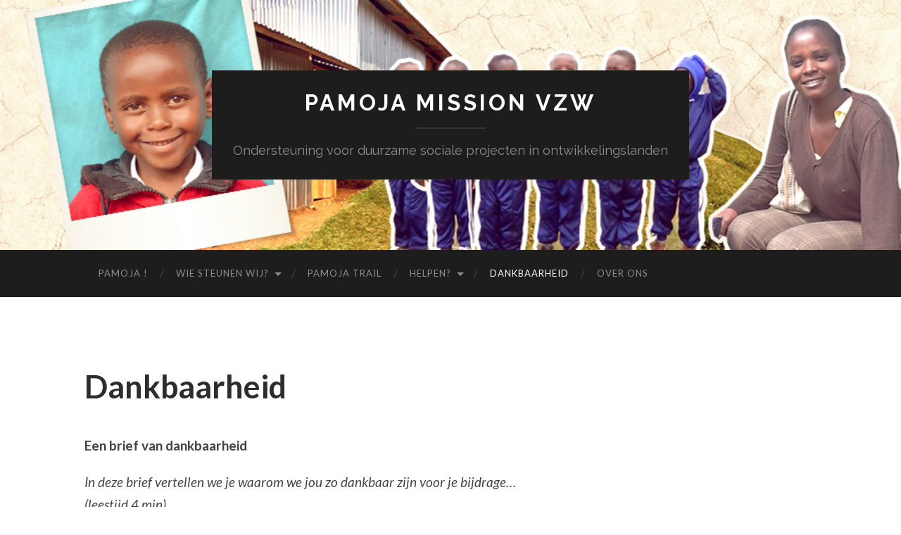

--- FILE ---
content_type: text/html; charset=UTF-8
request_url: https://www.pamojamission.be/dankbaarheid/
body_size: 7290
content:
<!DOCTYPE html>

<html lang="nl">

	<head>
		
		<meta charset="UTF-8">
		<meta name="viewport" content="width=device-width, initial-scale=1" >
		<title>Dankbaarheid &#8211; Pamoja Mission vzw</title>
<meta name='robots' content='max-image-preview:large' />
<link rel='dns-prefetch' href='//s.w.org' />
<link rel="alternate" type="application/rss+xml" title="Pamoja Mission vzw &raquo; Feed" href="https://www.pamojamission.be/feed/" />
<link rel="alternate" type="application/rss+xml" title="Pamoja Mission vzw &raquo; Reactiesfeed" href="https://www.pamojamission.be/comments/feed/" />
		<script type="text/javascript">
			window._wpemojiSettings = {"baseUrl":"https:\/\/s.w.org\/images\/core\/emoji\/13.1.0\/72x72\/","ext":".png","svgUrl":"https:\/\/s.w.org\/images\/core\/emoji\/13.1.0\/svg\/","svgExt":".svg","source":{"concatemoji":"https:\/\/www.pamojamission.be\/wp-includes\/js\/wp-emoji-release.min.js?ver=cd9b59f0b7f67f85a4eab31a451ac644"}};
			!function(e,a,t){var n,r,o,i=a.createElement("canvas"),p=i.getContext&&i.getContext("2d");function s(e,t){var a=String.fromCharCode;p.clearRect(0,0,i.width,i.height),p.fillText(a.apply(this,e),0,0);e=i.toDataURL();return p.clearRect(0,0,i.width,i.height),p.fillText(a.apply(this,t),0,0),e===i.toDataURL()}function c(e){var t=a.createElement("script");t.src=e,t.defer=t.type="text/javascript",a.getElementsByTagName("head")[0].appendChild(t)}for(o=Array("flag","emoji"),t.supports={everything:!0,everythingExceptFlag:!0},r=0;r<o.length;r++)t.supports[o[r]]=function(e){if(!p||!p.fillText)return!1;switch(p.textBaseline="top",p.font="600 32px Arial",e){case"flag":return s([127987,65039,8205,9895,65039],[127987,65039,8203,9895,65039])?!1:!s([55356,56826,55356,56819],[55356,56826,8203,55356,56819])&&!s([55356,57332,56128,56423,56128,56418,56128,56421,56128,56430,56128,56423,56128,56447],[55356,57332,8203,56128,56423,8203,56128,56418,8203,56128,56421,8203,56128,56430,8203,56128,56423,8203,56128,56447]);case"emoji":return!s([10084,65039,8205,55357,56613],[10084,65039,8203,55357,56613])}return!1}(o[r]),t.supports.everything=t.supports.everything&&t.supports[o[r]],"flag"!==o[r]&&(t.supports.everythingExceptFlag=t.supports.everythingExceptFlag&&t.supports[o[r]]);t.supports.everythingExceptFlag=t.supports.everythingExceptFlag&&!t.supports.flag,t.DOMReady=!1,t.readyCallback=function(){t.DOMReady=!0},t.supports.everything||(n=function(){t.readyCallback()},a.addEventListener?(a.addEventListener("DOMContentLoaded",n,!1),e.addEventListener("load",n,!1)):(e.attachEvent("onload",n),a.attachEvent("onreadystatechange",function(){"complete"===a.readyState&&t.readyCallback()})),(n=t.source||{}).concatemoji?c(n.concatemoji):n.wpemoji&&n.twemoji&&(c(n.twemoji),c(n.wpemoji)))}(window,document,window._wpemojiSettings);
		</script>
		<style type="text/css">
img.wp-smiley,
img.emoji {
	display: inline !important;
	border: none !important;
	box-shadow: none !important;
	height: 1em !important;
	width: 1em !important;
	margin: 0 .07em !important;
	vertical-align: -0.1em !important;
	background: none !important;
	padding: 0 !important;
}
</style>
	<link rel='stylesheet' id='wp-block-library-css'  href='https://www.pamojamission.be/wp-includes/css/dist/block-library/style.min.css?ver=cd9b59f0b7f67f85a4eab31a451ac644' type='text/css' media='all' />
<link rel='stylesheet' id='hemingway_googleFonts-css'  href='https://fonts.googleapis.com/css?family=Lato%3A400%2C700%2C400italic%2C700italic%7CRaleway%3A700%2C400' type='text/css' media='all' />
<link rel='stylesheet' id='hemingway_style-css'  href='https://www.pamojamission.be/wp-content/themes/hemingway/style.css?ver=1.75' type='text/css' media='all' />
<script type='text/javascript' src='https://www.pamojamission.be/wp-includes/js/jquery/jquery.min.js?ver=3.6.0' id='jquery-core-js'></script>
<script type='text/javascript' src='https://www.pamojamission.be/wp-includes/js/jquery/jquery-migrate.min.js?ver=3.3.2' id='jquery-migrate-js'></script>
<link rel="https://api.w.org/" href="https://www.pamojamission.be/wp-json/" /><link rel="alternate" type="application/json" href="https://www.pamojamission.be/wp-json/wp/v2/pages/323" /><link rel="EditURI" type="application/rsd+xml" title="RSD" href="https://www.pamojamission.be/xmlrpc.php?rsd" />
<link rel="wlwmanifest" type="application/wlwmanifest+xml" href="https://www.pamojamission.be/wp-includes/wlwmanifest.xml" /> 

<link rel="canonical" href="https://www.pamojamission.be/dankbaarheid/" />
<link rel='shortlink' href='https://www.pamojamission.be/?p=323' />
<link rel="alternate" type="application/json+oembed" href="https://www.pamojamission.be/wp-json/oembed/1.0/embed?url=https%3A%2F%2Fwww.pamojamission.be%2Fdankbaarheid%2F" />
<link rel="alternate" type="text/xml+oembed" href="https://www.pamojamission.be/wp-json/oembed/1.0/embed?url=https%3A%2F%2Fwww.pamojamission.be%2Fdankbaarheid%2F&#038;format=xml" />
<script type="text/javascript">
(function(url){
	if(/(?:Chrome\/26\.0\.1410\.63 Safari\/537\.31|WordfenceTestMonBot)/.test(navigator.userAgent)){ return; }
	var addEvent = function(evt, handler) {
		if (window.addEventListener) {
			document.addEventListener(evt, handler, false);
		} else if (window.attachEvent) {
			document.attachEvent('on' + evt, handler);
		}
	};
	var removeEvent = function(evt, handler) {
		if (window.removeEventListener) {
			document.removeEventListener(evt, handler, false);
		} else if (window.detachEvent) {
			document.detachEvent('on' + evt, handler);
		}
	};
	var evts = 'contextmenu dblclick drag dragend dragenter dragleave dragover dragstart drop keydown keypress keyup mousedown mousemove mouseout mouseover mouseup mousewheel scroll'.split(' ');
	var logHuman = function() {
		if (window.wfLogHumanRan) { return; }
		window.wfLogHumanRan = true;
		var wfscr = document.createElement('script');
		wfscr.type = 'text/javascript';
		wfscr.async = true;
		wfscr.src = url + '&r=' + Math.random();
		(document.getElementsByTagName('head')[0]||document.getElementsByTagName('body')[0]).appendChild(wfscr);
		for (var i = 0; i < evts.length; i++) {
			removeEvent(evts[i], logHuman);
		}
	};
	for (var i = 0; i < evts.length; i++) {
		addEvent(evts[i], logHuman);
	}
})('//www.pamojamission.be/?wordfence_lh=1&hid=C3C5142844E4F5277A8163BDFE631C18');
</script><style type="text/css"><!--Customizer CSS--></style><!-- /Customizer CSS --><style type="text/css">.recentcomments a{display:inline !important;padding:0 !important;margin:0 !important;}</style><style type="text/css" id="custom-background-css">
body.custom-background { background-image: url("https://pamojamission.be.preview.dc-projects.be/wp-content/uploads/2016/06/Background-Seamless-02-HALF.jpg"); background-position: left top; background-size: auto; background-repeat: repeat; background-attachment: scroll; }
</style>
	<link rel="icon" href="https://www.pamojamission.be/wp-content/uploads/2016/06/cropped-Pamoja-Logo-Square-32x32.jpg" sizes="32x32" />
<link rel="icon" href="https://www.pamojamission.be/wp-content/uploads/2016/06/cropped-Pamoja-Logo-Square-192x192.jpg" sizes="192x192" />
<link rel="apple-touch-icon" href="https://www.pamojamission.be/wp-content/uploads/2016/06/cropped-Pamoja-Logo-Square-180x180.jpg" />
<meta name="msapplication-TileImage" content="https://www.pamojamission.be/wp-content/uploads/2016/06/cropped-Pamoja-Logo-Square-270x270.jpg" />
	
	</head>
	
	<body class="page-template-default page page-id-323 custom-background">

			
		<div class="big-wrapper">
	
			<div class="header-cover section bg-dark-light no-padding">

						
				<div class="header section" style="background-image: url( https://www.pamojamission.be/wp-content/uploads/2016/06/Header-lmage-02.jpg );">
							
					<div class="header-inner section-inner">
					
											
							<div class="blog-info">
							
								<h2 class="blog-title">
									<a href="https://www.pamojamission.be" rel="home">Pamoja Mission vzw</a>
								</h2>
								
																
									<h3 class="blog-description">Ondersteuning voor duurzame sociale projecten in ontwikkelingslanden</h3>
									
															
							</div><!-- .blog-info -->
							
															
					</div><!-- .header-inner -->
								
				</div><!-- .header -->
			
			</div><!-- .bg-dark -->
			
			<div class="navigation section no-padding bg-dark">
			
				<div class="navigation-inner section-inner">
				
					<div class="toggle-container hidden">
			
						<button type="button" class="nav-toggle toggle">
								
							<div class="bar"></div>
							<div class="bar"></div>
							<div class="bar"></div>
						
						</button>
						
						<button type="button" class="search-toggle toggle">
								
							<div class="metal"></div>
							<div class="glass"></div>
							<div class="handle"></div>
						
						</button>
						
						<div class="clear"></div>
					
					</div><!-- .toggle-container -->
					
					<div class="blog-search hidden">
					
						<form role="search" method="get" id="searchform" class="searchform" action="https://www.pamojamission.be/">
				<div>
					<label class="screen-reader-text" for="s">Zoeken naar:</label>
					<input type="text" value="" name="s" id="s" />
					<input type="submit" id="searchsubmit" value="Zoeken" />
				</div>
			</form>					
					</div>
				
					<ul class="blog-menu">
					
						<li id="menu-item-43" class="menu-item menu-item-type-post_type menu-item-object-page menu-item-home menu-item-43"><a href="https://www.pamojamission.be/">Pamoja !</a></li>
<li id="menu-item-33" class="menu-item menu-item-type-post_type menu-item-object-page menu-item-has-children has-children menu-item-33"><a href="https://www.pamojamission.be/voorbeeld-pagina/">Wie steunen wij?</a>
<ul class="sub-menu">
	<li id="menu-item-201" class="menu-item menu-item-type-post_type menu-item-object-page menu-item-201"><a href="https://www.pamojamission.be/terrenreis-2019/">Bezoek aan Kenia – Juni 2019</a></li>
</ul>
</li>
<li id="menu-item-389" class="menu-item menu-item-type-post_type menu-item-object-page menu-item-389"><a href="https://www.pamojamission.be/pamoja-trail/">Pamoja Trail</a></li>
<li id="menu-item-102" class="menu-item menu-item-type-post_type menu-item-object-page menu-item-has-children has-children menu-item-102"><a href="https://www.pamojamission.be/sponsors/">Helpen?</a>
<ul class="sub-menu">
	<li id="menu-item-254" class="menu-item menu-item-type-post_type menu-item-object-page menu-item-254"><a href="https://www.pamojamission.be/warmste-week/">Actie doen voor Pamoja?</a></li>
	<li id="menu-item-41" class="menu-item menu-item-type-post_type menu-item-object-page menu-item-41"><a href="https://www.pamojamission.be/5-goede-redenen/">5 goede redenen</a></li>
</ul>
</li>
<li id="menu-item-331" class="menu-item menu-item-type-post_type menu-item-object-page current-menu-item page_item page-item-323 current_page_item menu-item-331"><a href="https://www.pamojamission.be/dankbaarheid/" aria-current="page">Dankbaarheid</a></li>
<li id="menu-item-50" class="menu-item menu-item-type-post_type menu-item-object-page menu-item-50"><a href="https://www.pamojamission.be/praktische-informatie/">Over ons</a></li>

					 </ul>

					 <div class="clear"></div>
					 
					 <ul class="mobile-menu">
					
						<li class="menu-item menu-item-type-post_type menu-item-object-page menu-item-home menu-item-43"><a href="https://www.pamojamission.be/">Pamoja !</a></li>
<li class="menu-item menu-item-type-post_type menu-item-object-page menu-item-has-children has-children menu-item-33"><a href="https://www.pamojamission.be/voorbeeld-pagina/">Wie steunen wij?</a>
<ul class="sub-menu">
	<li class="menu-item menu-item-type-post_type menu-item-object-page menu-item-201"><a href="https://www.pamojamission.be/terrenreis-2019/">Bezoek aan Kenia – Juni 2019</a></li>
</ul>
</li>
<li class="menu-item menu-item-type-post_type menu-item-object-page menu-item-389"><a href="https://www.pamojamission.be/pamoja-trail/">Pamoja Trail</a></li>
<li class="menu-item menu-item-type-post_type menu-item-object-page menu-item-has-children has-children menu-item-102"><a href="https://www.pamojamission.be/sponsors/">Helpen?</a>
<ul class="sub-menu">
	<li class="menu-item menu-item-type-post_type menu-item-object-page menu-item-254"><a href="https://www.pamojamission.be/warmste-week/">Actie doen voor Pamoja?</a></li>
	<li class="menu-item menu-item-type-post_type menu-item-object-page menu-item-41"><a href="https://www.pamojamission.be/5-goede-redenen/">5 goede redenen</a></li>
</ul>
</li>
<li class="menu-item menu-item-type-post_type menu-item-object-page current-menu-item page_item page-item-323 current_page_item menu-item-331"><a href="https://www.pamojamission.be/dankbaarheid/" aria-current="page">Dankbaarheid</a></li>
<li class="menu-item menu-item-type-post_type menu-item-object-page menu-item-50"><a href="https://www.pamojamission.be/praktische-informatie/">Over ons</a></li>
						
					 </ul>
				 
				</div><!-- .navigation-inner -->
				
			</div><!-- .navigation -->
<div class="wrapper section-inner">

	<div class="content left">
												        
				
				<div class="posts">
			
					<div id="post-323" class="post-323 page type-page status-publish hentry">
		
						<div class="post-header">

							
														
								<h1 class="post-title">

									
										Dankbaarheid
																		
								</h1>

							
														
						</div><!-- .post-header -->
																										
						<div class="post-content">
						
							
<p><strong>Een brief van dankbaarheid</strong></p>



<p><em>In deze brief vertellen we je waarom we jou zo dankbaar zijn voor je bijdrage&#8230; (leestijd 4 min)</em></p>



<p></p>



<p>Zomer 2012, 10 jaar geleden, Nairobi, Kenia. We leren per toeval Mercy Wangechi Wang’Ondu kennen. Een vrouw uit een landelijk theeplukkersdorpje die zelf opgroeide in armoede. Zij vertelde ons hoe het voor haar was om zonder schoenen, met gescheurd uniform en een laag zelfbeeld de pesterijen van sommige medeleerlingen en leerkrachten te ondergaan. Hoe het voelde om niet naar school te kunnen gaan en lange tijd uit huis geplaatst te worden omdat haar mama de zorgen niet meer aankon. Hoe ze aan het einde van haar secundaire opleiding haar diploma niet kreeg omdat de achterstallige betalingen zo hoog opliepen. Hoe ze er nog zeker 15 jaar voor zou sparen om dat diploma in handen te krijgen. Hoe ze na haar opleiding met al haar dromen naar de grote stad Nairobi trok om er – net als miljoenen anderen – terecht te komen in Kibera, de grootste sloppenwijk van Oost-Afrika.</p>



<p>Mercy was toen we haar leerden kennen zelf al begonnen met het opbouwen van een organisatie: Pamoja Mission Africa. Ze had net het certificaat van ‘Community Based Organization’ aangevraagd. Zonder omkadering, zonder vaste donoren, zonder eigen inkomsten, maar met het charisma van een wereldleider en een duidelijke droom: De aller armste kinderen uit de landelijke dorpjes waar ze vandaan kwam helpen om uit de cirkels van armoede te ontsnappen. Kinderen helpen om zichzelf te ontwikkelen tot op het punt dat ze zelf hun vleugels zouden kunnen spreiden om te vliegen. Hun eigen dromen waar te maken én tegelijk een hefboom te vormen voor hun gemeenschap.</p>



<p>In 2008 hielp Mercy voor het eerst 1 meisje, Sophia. Met Mercy’s hulp sloeg Sophia erin op internaat te gaan. In 2010 hielp ze samen met haar man John 4 kinderen verder. Toen wij haar in 2012 tegen kwamen, waren er een 10 tal kinderen die op de een of andere manier via Mercy mentale, emotionele en financiële ondersteuning kregen. Maar Mercy zat vast. Ze droomde ervan om ooit terug te keren naar haar dorp en er een stuk grond te kopen om een werking uit te bouwen. Maar alleen al dat stukje grond zou minstens 15.000 euro kosten. Als je weet dat wij op dat moment met een fuif voor het goede doel in de albatros ongeveer 1500 euro inzamelden, leek die ambitie ons een 10 jaren plan. Hou ook even voor ogen waar Mercy ons haar droom vertelde: in een gevaarlijke buitenwijk van Nairobi, Othaya. Een ruwbouw hut met 1 kamer van 4 op 4 meter, een golfplaten dak, geen watervoorziening en buiten 1 WC hok met plank en gat in de grond.</p>



<p>We zijn niet meteen in actie geschoten. Op een facebookpagina, een logo en een eerste paar maandelijkse giften na, heeft Mercy het nog jaren lang zelf volgehouden. Tot we in <strong>2016</strong> met een paar vrienden besloten dat het tijd was om Pamoja Mission VZW op te richten en wind in de zeilen van Mercy te blazen&#8230;</p>



<p><strong>Fast Forward naar 2022!</strong></p>



<p>Zes jaar later kijken we met ongelofelijke dankbaarheid terug naar alles wat Mercy heeft weten te verwezenlijken. Maar Pamoja betekent niet voor niets ‘Samen’ in het Swahili. We hebben het samen gedaan. Duizend maal dank voor elke bijdrage die ons geholpen heeft om haar te helpen anderen te helpen. Wat is er in die zes jaar tijd veranderd? Heel veel. Geniet mee van enkele onwaarschijnlijke lichtpunten.</p>



<ul><li>We hebben samen meer dan <strong>200.000 euro</strong> doorgestort naar Kenia dankzij <strong>86 mensen en organisaties</strong> die regelmatig doneren en in totaal <strong>761</strong> mensen die minstens 1 maal iets hebben gestort.</li><li>We bouwden een <strong>eerste schooltje</strong> uit in Kieni West.</li><li>We kochten dat <strong>groot stuk grond</strong> waar Mercy van droomde met voldoende ruimte om groenten te telen voor <strong>het voedselprogramma</strong>.</li><li>We bouwden een <strong>tweede school</strong>, dit keer in steen.</li><li>We brachten ouders (vooral moeders) samen in ‘empowerment groepen’. Vandaag zijn deze groepen geregistreerd bij de overheid als <strong>zelfhulpgroepen. </strong>Ze doen aan tafelbankieren en wij steunen hun fonds waarmee ze zelf ondernemen en crisishulp financieren.</li><li>We hielpen <strong>115 gezinnen </strong>om het hoofd boven water te houden en hun kinderen naar school te sturen.</li><li>We hielden <strong>18 motivatie events </strong>waarop onze kinderen naast school materiaal, uniformen, schoenen, maandverband, etc. ook motivatie kregen van voorbeelden uit de gemeenschap</li><li>We kochten <strong>100den konijnen, kippen, geiten en varkens </strong>die gezinnen in armoede naast de fierheid om dieren te bezitten ook een mini-inkomen uit fokkerij en een appeltje voor de dorst leverden.</li><li>We legden met behulp van Humasol <strong>zonnepanelen</strong> die zorgen voor gratis stroom.</li><li>We hielpen Mercy om een <strong>core-team</strong> op te richten van lokale vrijwilligers die de organisatie samen met haar besturen.</li><li>Dit team leerde om zelf de <strong>financiën op orde</strong> te houden lokaal fondsen te werven. De voorbije 3 jaar schreef dit team zelf een <strong>jaarverslag</strong>.</li><li>We besloten Mercy vanaf 2017 ook een klein loon te betalen om niet meer als zuivere vrijwilliger, maar wel als <strong>beroepskracht</strong> aan de kar te trekken.</li><li>We betaalden alles samen voor meer dan <strong>5000 maanden schoolrekeningen</strong> van kinderen die anders riskeerden uit school te worden gezet.</li></ul>



<p>Keer nu mentaal even terug naar 10 jaar geleden. Naar de hut van Mercy. En vertel haar dat we dit gaan doen. Zou jij het zelf geloofd hebben? Het is een druppel op een hete plaat als je het op wereldschaal bekijkt. Maar het is een wereld van verschil voor de jongeren die vandaag het verhaal van Pamoja waarmaken en hun vleugels één voor één beginnen uit te spreiden. Zij danken jou en wij danken hen: Purity die afstudeerde in informatica, Lucy die vandaag kapster is en een beauty salon heeft, William die zijn masters behaalde in Biologie en les geeft aan een instituut met aanzien. Titus die op weg is om buschauffeur te worden. Harrison die politieagent is. Jessie die werkt in een software bedrijf in Nairobi. Sophia die een klerenwinkeltje heeft. </p>



<p>Voor elk van hen en de vele anderen die nog zullen volgen. <br><strong><span style="color:#f51c08" class="has-inline-color">Bedankt. </span>We doen iets wat er toe doet en we doen het Pamoja.</strong></p>
																			
						</div><!-- .post-content -->
									
						<div class="clear"></div>

						    
		
			</div><!-- .post -->
			
		</div><!-- .posts -->
	
	</div><!-- .content -->
	
		
	<div class="clear"></div>
	
</div><!-- .wrapper -->
		
	<div class="footer section large-padding bg-dark">
		
		<div class="footer-inner section-inner">
		
						
				<div class="column column-1 left">
				
					<div class="widgets">
			
						<div class="widget widget_search"><div class="widget-content"><form role="search" method="get" id="searchform" class="searchform" action="https://www.pamojamission.be/">
				<div>
					<label class="screen-reader-text" for="s">Zoeken naar:</label>
					<input type="text" value="" name="s" id="s" />
					<input type="submit" id="searchsubmit" value="Zoeken" />
				</div>
			</form></div><div class="clear"></div></div><div class="widget widget_recent_comments"><div class="widget-content"><h3 class="widget-title">Recente reacties</h3><ul id="recentcomments"></ul></div><div class="clear"></div></div><div class="widget widget_archive"><div class="widget-content"><h3 class="widget-title">Archieven</h3>
			<ul>
							</ul>

			</div><div class="clear"></div></div><div class="widget widget_categories"><div class="widget-content"><h3 class="widget-title">Categorieën</h3>
			<ul>
				<li class="cat-item-none">Geen categorieën</li>			</ul>

			</div><div class="clear"></div></div><div class="widget widget_meta"><div class="widget-content"><h3 class="widget-title">Meta</h3>
		<ul>
						<li><a href="https://www.pamojamission.be/wp-login.php">Inloggen</a></li>
			<li><a href="https://www.pamojamission.be/feed/">Berichten feed</a></li>
			<li><a href="https://www.pamojamission.be/comments/feed/">Reacties feed</a></li>

			<li><a href="https://nl.wordpress.org/">WordPress.org</a></li>
		</ul>

		</div><div class="clear"></div></div>											
					</div>
					
				</div>
				
			<!-- .footer-a -->
				
			<!-- .footer-b -->
								
			<!-- .footer-c -->
			
			<div class="clear"></div>
		
		</div><!-- .footer-inner -->
	
	</div><!-- .footer -->
	
	<div class="credits section bg-dark no-padding">
	
		<div class="credits-inner section-inner">
	
			<p class="credits-left">
			
				&copy; 2026 <a href="https://www.pamojamission.be">Pamoja Mission vzw</a>
			
			</p>
			
			<p class="credits-right">
				<span>Thema gemaakt door <a href="https://www.andersnoren.se">Anders Noren</a></span> &mdash; <a title="Naar boven" class="tothetop">Boven &uarr;</a>
			</p>
			
			<div class="clear"></div>
		
		</div><!-- .credits-inner -->
		
	</div><!-- .credits -->

</div><!-- .big-wrapper -->

<script type='text/javascript' src='https://www.pamojamission.be/wp-content/themes/hemingway/js/global.js?ver=1.75' id='hemingway_global-js'></script>
<script type='text/javascript' src='https://www.pamojamission.be/wp-includes/js/comment-reply.min.js?ver=cd9b59f0b7f67f85a4eab31a451ac644' id='comment-reply-js'></script>
<script type='text/javascript' src='https://www.pamojamission.be/wp-includes/js/wp-embed.min.js?ver=cd9b59f0b7f67f85a4eab31a451ac644' id='wp-embed-js'></script>

</body>
</html>